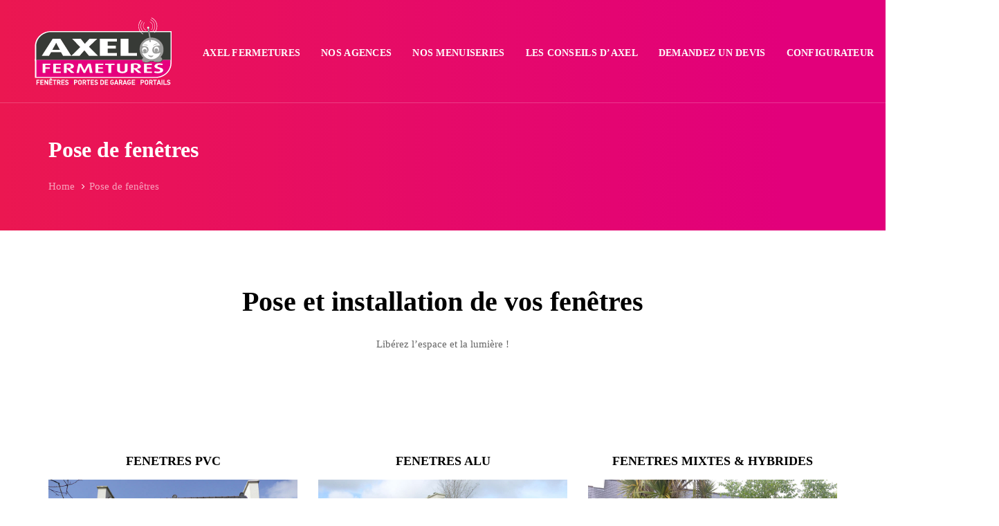

--- FILE ---
content_type: text/html; charset=UTF-8
request_url: https://www.axelfermetures.com/pose-de-fenetres/
body_size: 12928
content:
<!DOCTYPE html>
<html lang="fr-FR">
<head >

	<meta charset="UTF-8">
	<meta name="viewport" content="width=device-width, initial-scale=1.0" />
	<meta http-equiv="X-UA-Compatible" content="IE=edge">
	<link rel="profile" href="http://gmpg.org/xfn/11">
	<meta name="mobile-web-app-capable" content="yes">
<meta name="apple-mobile-web-app-capable" content="yes">
<meta name="apple-mobile-web-app-title" content="Axel Fermetures - Fenêtres, Portes, Portails, Portes de garage">
<meta name='robots' content='index, follow, max-image-preview:large, max-snippet:-1, max-video-preview:-1' />

	<!-- This site is optimized with the Yoast SEO plugin v26.7 - https://yoast.com/wordpress/plugins/seo/ -->
	<title>Axel Fermetures - Pose de fenêtres en PVC, ALU, hybrides ou mixtes</title>
	<meta name="description" content="Pose et installation de vos fenêtres en PVC, ALU, hybrides ou mixtess sur Brest et aux alentours. Spécialiste de vos menuiseries pour la rénovation ou la construction de votre maison." />
	<link rel="canonical" href="https://www.axelfermetures.com/pose-de-fenetres/" />
	<meta property="og:locale" content="fr_FR" />
	<meta property="og:type" content="article" />
	<meta property="og:title" content="Axel Fermetures - Pose de fenêtres en PVC, ALU, hybrides ou mixtes" />
	<meta property="og:description" content="Pose et installation de vos fenêtres en PVC, ALU, hybrides ou mixtess sur Brest et aux alentours. Spécialiste de vos menuiseries pour la rénovation ou la construction de votre maison." />
	<meta property="og:url" content="https://www.axelfermetures.com/pose-de-fenetres/" />
	<meta property="og:site_name" content="Axel Fermetures" />
	<meta property="article:modified_time" content="2021-06-29T09:19:57+00:00" />
	<meta name="twitter:card" content="summary_large_image" />
	<meta name="twitter:label1" content="Durée de lecture estimée" />
	<meta name="twitter:data1" content="2 minutes" />
	<!-- / Yoast SEO plugin. -->


<link rel="alternate" type="application/rss+xml" title="Axel Fermetures &raquo; Flux" href="https://www.axelfermetures.com/feed/" />
<link rel="alternate" type="application/rss+xml" title="Axel Fermetures &raquo; Flux des commentaires" href="https://www.axelfermetures.com/comments/feed/" />
<link rel="alternate" title="oEmbed (JSON)" type="application/json+oembed" href="https://www.axelfermetures.com/wp-json/oembed/1.0/embed?url=https%3A%2F%2Fwww.axelfermetures.com%2Fpose-de-fenetres%2F" />
<link rel="alternate" title="oEmbed (XML)" type="text/xml+oembed" href="https://www.axelfermetures.com/wp-json/oembed/1.0/embed?url=https%3A%2F%2Fwww.axelfermetures.com%2Fpose-de-fenetres%2F&#038;format=xml" />
<style id='wp-img-auto-sizes-contain-inline-css' type='text/css'>
img:is([sizes=auto i],[sizes^="auto," i]){contain-intrinsic-size:3000px 1500px}
/*# sourceURL=wp-img-auto-sizes-contain-inline-css */
</style>
<style id='wp-emoji-styles-inline-css' type='text/css'>

	img.wp-smiley, img.emoji {
		display: inline !important;
		border: none !important;
		box-shadow: none !important;
		height: 1em !important;
		width: 1em !important;
		margin: 0 0.07em !important;
		vertical-align: -0.1em !important;
		background: none !important;
		padding: 0 !important;
	}
/*# sourceURL=wp-emoji-styles-inline-css */
</style>
<style id='wp-block-library-inline-css' type='text/css'>
:root{--wp-block-synced-color:#7a00df;--wp-block-synced-color--rgb:122,0,223;--wp-bound-block-color:var(--wp-block-synced-color);--wp-editor-canvas-background:#ddd;--wp-admin-theme-color:#007cba;--wp-admin-theme-color--rgb:0,124,186;--wp-admin-theme-color-darker-10:#006ba1;--wp-admin-theme-color-darker-10--rgb:0,107,160.5;--wp-admin-theme-color-darker-20:#005a87;--wp-admin-theme-color-darker-20--rgb:0,90,135;--wp-admin-border-width-focus:2px}@media (min-resolution:192dpi){:root{--wp-admin-border-width-focus:1.5px}}.wp-element-button{cursor:pointer}:root .has-very-light-gray-background-color{background-color:#eee}:root .has-very-dark-gray-background-color{background-color:#313131}:root .has-very-light-gray-color{color:#eee}:root .has-very-dark-gray-color{color:#313131}:root .has-vivid-green-cyan-to-vivid-cyan-blue-gradient-background{background:linear-gradient(135deg,#00d084,#0693e3)}:root .has-purple-crush-gradient-background{background:linear-gradient(135deg,#34e2e4,#4721fb 50%,#ab1dfe)}:root .has-hazy-dawn-gradient-background{background:linear-gradient(135deg,#faaca8,#dad0ec)}:root .has-subdued-olive-gradient-background{background:linear-gradient(135deg,#fafae1,#67a671)}:root .has-atomic-cream-gradient-background{background:linear-gradient(135deg,#fdd79a,#004a59)}:root .has-nightshade-gradient-background{background:linear-gradient(135deg,#330968,#31cdcf)}:root .has-midnight-gradient-background{background:linear-gradient(135deg,#020381,#2874fc)}:root{--wp--preset--font-size--normal:16px;--wp--preset--font-size--huge:42px}.has-regular-font-size{font-size:1em}.has-larger-font-size{font-size:2.625em}.has-normal-font-size{font-size:var(--wp--preset--font-size--normal)}.has-huge-font-size{font-size:var(--wp--preset--font-size--huge)}.has-text-align-center{text-align:center}.has-text-align-left{text-align:left}.has-text-align-right{text-align:right}.has-fit-text{white-space:nowrap!important}#end-resizable-editor-section{display:none}.aligncenter{clear:both}.items-justified-left{justify-content:flex-start}.items-justified-center{justify-content:center}.items-justified-right{justify-content:flex-end}.items-justified-space-between{justify-content:space-between}.screen-reader-text{border:0;clip-path:inset(50%);height:1px;margin:-1px;overflow:hidden;padding:0;position:absolute;width:1px;word-wrap:normal!important}.screen-reader-text:focus{background-color:#ddd;clip-path:none;color:#444;display:block;font-size:1em;height:auto;left:5px;line-height:normal;padding:15px 23px 14px;text-decoration:none;top:5px;width:auto;z-index:100000}html :where(.has-border-color){border-style:solid}html :where([style*=border-top-color]){border-top-style:solid}html :where([style*=border-right-color]){border-right-style:solid}html :where([style*=border-bottom-color]){border-bottom-style:solid}html :where([style*=border-left-color]){border-left-style:solid}html :where([style*=border-width]){border-style:solid}html :where([style*=border-top-width]){border-top-style:solid}html :where([style*=border-right-width]){border-right-style:solid}html :where([style*=border-bottom-width]){border-bottom-style:solid}html :where([style*=border-left-width]){border-left-style:solid}html :where(img[class*=wp-image-]){height:auto;max-width:100%}:where(figure){margin:0 0 1em}html :where(.is-position-sticky){--wp-admin--admin-bar--position-offset:var(--wp-admin--admin-bar--height,0px)}@media screen and (max-width:600px){html :where(.is-position-sticky){--wp-admin--admin-bar--position-offset:0px}}

/*# sourceURL=wp-block-library-inline-css */
</style><style id='global-styles-inline-css' type='text/css'>
:root{--wp--preset--aspect-ratio--square: 1;--wp--preset--aspect-ratio--4-3: 4/3;--wp--preset--aspect-ratio--3-4: 3/4;--wp--preset--aspect-ratio--3-2: 3/2;--wp--preset--aspect-ratio--2-3: 2/3;--wp--preset--aspect-ratio--16-9: 16/9;--wp--preset--aspect-ratio--9-16: 9/16;--wp--preset--color--black: #000000;--wp--preset--color--cyan-bluish-gray: #abb8c3;--wp--preset--color--white: #ffffff;--wp--preset--color--pale-pink: #f78da7;--wp--preset--color--vivid-red: #cf2e2e;--wp--preset--color--luminous-vivid-orange: #ff6900;--wp--preset--color--luminous-vivid-amber: #fcb900;--wp--preset--color--light-green-cyan: #7bdcb5;--wp--preset--color--vivid-green-cyan: #00d084;--wp--preset--color--pale-cyan-blue: #8ed1fc;--wp--preset--color--vivid-cyan-blue: #0693e3;--wp--preset--color--vivid-purple: #9b51e0;--wp--preset--gradient--vivid-cyan-blue-to-vivid-purple: linear-gradient(135deg,rgb(6,147,227) 0%,rgb(155,81,224) 100%);--wp--preset--gradient--light-green-cyan-to-vivid-green-cyan: linear-gradient(135deg,rgb(122,220,180) 0%,rgb(0,208,130) 100%);--wp--preset--gradient--luminous-vivid-amber-to-luminous-vivid-orange: linear-gradient(135deg,rgb(252,185,0) 0%,rgb(255,105,0) 100%);--wp--preset--gradient--luminous-vivid-orange-to-vivid-red: linear-gradient(135deg,rgb(255,105,0) 0%,rgb(207,46,46) 100%);--wp--preset--gradient--very-light-gray-to-cyan-bluish-gray: linear-gradient(135deg,rgb(238,238,238) 0%,rgb(169,184,195) 100%);--wp--preset--gradient--cool-to-warm-spectrum: linear-gradient(135deg,rgb(74,234,220) 0%,rgb(151,120,209) 20%,rgb(207,42,186) 40%,rgb(238,44,130) 60%,rgb(251,105,98) 80%,rgb(254,248,76) 100%);--wp--preset--gradient--blush-light-purple: linear-gradient(135deg,rgb(255,206,236) 0%,rgb(152,150,240) 100%);--wp--preset--gradient--blush-bordeaux: linear-gradient(135deg,rgb(254,205,165) 0%,rgb(254,45,45) 50%,rgb(107,0,62) 100%);--wp--preset--gradient--luminous-dusk: linear-gradient(135deg,rgb(255,203,112) 0%,rgb(199,81,192) 50%,rgb(65,88,208) 100%);--wp--preset--gradient--pale-ocean: linear-gradient(135deg,rgb(255,245,203) 0%,rgb(182,227,212) 50%,rgb(51,167,181) 100%);--wp--preset--gradient--electric-grass: linear-gradient(135deg,rgb(202,248,128) 0%,rgb(113,206,126) 100%);--wp--preset--gradient--midnight: linear-gradient(135deg,rgb(2,3,129) 0%,rgb(40,116,252) 100%);--wp--preset--font-size--small: 13px;--wp--preset--font-size--medium: 20px;--wp--preset--font-size--large: 36px;--wp--preset--font-size--x-large: 42px;--wp--preset--spacing--20: 0.44rem;--wp--preset--spacing--30: 0.67rem;--wp--preset--spacing--40: 1rem;--wp--preset--spacing--50: 1.5rem;--wp--preset--spacing--60: 2.25rem;--wp--preset--spacing--70: 3.38rem;--wp--preset--spacing--80: 5.06rem;--wp--preset--shadow--natural: 6px 6px 9px rgba(0, 0, 0, 0.2);--wp--preset--shadow--deep: 12px 12px 50px rgba(0, 0, 0, 0.4);--wp--preset--shadow--sharp: 6px 6px 0px rgba(0, 0, 0, 0.2);--wp--preset--shadow--outlined: 6px 6px 0px -3px rgb(255, 255, 255), 6px 6px rgb(0, 0, 0);--wp--preset--shadow--crisp: 6px 6px 0px rgb(0, 0, 0);}:where(.is-layout-flex){gap: 0.5em;}:where(.is-layout-grid){gap: 0.5em;}body .is-layout-flex{display: flex;}.is-layout-flex{flex-wrap: wrap;align-items: center;}.is-layout-flex > :is(*, div){margin: 0;}body .is-layout-grid{display: grid;}.is-layout-grid > :is(*, div){margin: 0;}:where(.wp-block-columns.is-layout-flex){gap: 2em;}:where(.wp-block-columns.is-layout-grid){gap: 2em;}:where(.wp-block-post-template.is-layout-flex){gap: 1.25em;}:where(.wp-block-post-template.is-layout-grid){gap: 1.25em;}.has-black-color{color: var(--wp--preset--color--black) !important;}.has-cyan-bluish-gray-color{color: var(--wp--preset--color--cyan-bluish-gray) !important;}.has-white-color{color: var(--wp--preset--color--white) !important;}.has-pale-pink-color{color: var(--wp--preset--color--pale-pink) !important;}.has-vivid-red-color{color: var(--wp--preset--color--vivid-red) !important;}.has-luminous-vivid-orange-color{color: var(--wp--preset--color--luminous-vivid-orange) !important;}.has-luminous-vivid-amber-color{color: var(--wp--preset--color--luminous-vivid-amber) !important;}.has-light-green-cyan-color{color: var(--wp--preset--color--light-green-cyan) !important;}.has-vivid-green-cyan-color{color: var(--wp--preset--color--vivid-green-cyan) !important;}.has-pale-cyan-blue-color{color: var(--wp--preset--color--pale-cyan-blue) !important;}.has-vivid-cyan-blue-color{color: var(--wp--preset--color--vivid-cyan-blue) !important;}.has-vivid-purple-color{color: var(--wp--preset--color--vivid-purple) !important;}.has-black-background-color{background-color: var(--wp--preset--color--black) !important;}.has-cyan-bluish-gray-background-color{background-color: var(--wp--preset--color--cyan-bluish-gray) !important;}.has-white-background-color{background-color: var(--wp--preset--color--white) !important;}.has-pale-pink-background-color{background-color: var(--wp--preset--color--pale-pink) !important;}.has-vivid-red-background-color{background-color: var(--wp--preset--color--vivid-red) !important;}.has-luminous-vivid-orange-background-color{background-color: var(--wp--preset--color--luminous-vivid-orange) !important;}.has-luminous-vivid-amber-background-color{background-color: var(--wp--preset--color--luminous-vivid-amber) !important;}.has-light-green-cyan-background-color{background-color: var(--wp--preset--color--light-green-cyan) !important;}.has-vivid-green-cyan-background-color{background-color: var(--wp--preset--color--vivid-green-cyan) !important;}.has-pale-cyan-blue-background-color{background-color: var(--wp--preset--color--pale-cyan-blue) !important;}.has-vivid-cyan-blue-background-color{background-color: var(--wp--preset--color--vivid-cyan-blue) !important;}.has-vivid-purple-background-color{background-color: var(--wp--preset--color--vivid-purple) !important;}.has-black-border-color{border-color: var(--wp--preset--color--black) !important;}.has-cyan-bluish-gray-border-color{border-color: var(--wp--preset--color--cyan-bluish-gray) !important;}.has-white-border-color{border-color: var(--wp--preset--color--white) !important;}.has-pale-pink-border-color{border-color: var(--wp--preset--color--pale-pink) !important;}.has-vivid-red-border-color{border-color: var(--wp--preset--color--vivid-red) !important;}.has-luminous-vivid-orange-border-color{border-color: var(--wp--preset--color--luminous-vivid-orange) !important;}.has-luminous-vivid-amber-border-color{border-color: var(--wp--preset--color--luminous-vivid-amber) !important;}.has-light-green-cyan-border-color{border-color: var(--wp--preset--color--light-green-cyan) !important;}.has-vivid-green-cyan-border-color{border-color: var(--wp--preset--color--vivid-green-cyan) !important;}.has-pale-cyan-blue-border-color{border-color: var(--wp--preset--color--pale-cyan-blue) !important;}.has-vivid-cyan-blue-border-color{border-color: var(--wp--preset--color--vivid-cyan-blue) !important;}.has-vivid-purple-border-color{border-color: var(--wp--preset--color--vivid-purple) !important;}.has-vivid-cyan-blue-to-vivid-purple-gradient-background{background: var(--wp--preset--gradient--vivid-cyan-blue-to-vivid-purple) !important;}.has-light-green-cyan-to-vivid-green-cyan-gradient-background{background: var(--wp--preset--gradient--light-green-cyan-to-vivid-green-cyan) !important;}.has-luminous-vivid-amber-to-luminous-vivid-orange-gradient-background{background: var(--wp--preset--gradient--luminous-vivid-amber-to-luminous-vivid-orange) !important;}.has-luminous-vivid-orange-to-vivid-red-gradient-background{background: var(--wp--preset--gradient--luminous-vivid-orange-to-vivid-red) !important;}.has-very-light-gray-to-cyan-bluish-gray-gradient-background{background: var(--wp--preset--gradient--very-light-gray-to-cyan-bluish-gray) !important;}.has-cool-to-warm-spectrum-gradient-background{background: var(--wp--preset--gradient--cool-to-warm-spectrum) !important;}.has-blush-light-purple-gradient-background{background: var(--wp--preset--gradient--blush-light-purple) !important;}.has-blush-bordeaux-gradient-background{background: var(--wp--preset--gradient--blush-bordeaux) !important;}.has-luminous-dusk-gradient-background{background: var(--wp--preset--gradient--luminous-dusk) !important;}.has-pale-ocean-gradient-background{background: var(--wp--preset--gradient--pale-ocean) !important;}.has-electric-grass-gradient-background{background: var(--wp--preset--gradient--electric-grass) !important;}.has-midnight-gradient-background{background: var(--wp--preset--gradient--midnight) !important;}.has-small-font-size{font-size: var(--wp--preset--font-size--small) !important;}.has-medium-font-size{font-size: var(--wp--preset--font-size--medium) !important;}.has-large-font-size{font-size: var(--wp--preset--font-size--large) !important;}.has-x-large-font-size{font-size: var(--wp--preset--font-size--x-large) !important;}
/*# sourceURL=global-styles-inline-css */
</style>

<style id='classic-theme-styles-inline-css' type='text/css'>
/*! This file is auto-generated */
.wp-block-button__link{color:#fff;background-color:#32373c;border-radius:9999px;box-shadow:none;text-decoration:none;padding:calc(.667em + 2px) calc(1.333em + 2px);font-size:1.125em}.wp-block-file__button{background:#32373c;color:#fff;text-decoration:none}
/*# sourceURL=/wp-includes/css/classic-themes.min.css */
</style>
<link rel='stylesheet' id='contact-form-7-css' href='https://www.axelfermetures.com/wp-content/plugins/contact-form-7/includes/css/styles.css?ver=6.1.4' type='text/css' media='all' />
<link rel='stylesheet' id='liquid-icons-css' href='https://www.axelfermetures.com/wp-content/themes/komelya/assets/vendors/liquid-icon/liquid-icon.min.css' type='text/css' media='all' />
<link rel='stylesheet' id='font-awesome-css' href='https://www.axelfermetures.com/wp-content/themes/komelya/assets/vendors/font-awesome/css/font-awesome.min.css' type='text/css' media='all' />
<link rel='stylesheet' id='bootstrap-css' href='https://www.axelfermetures.com/wp-content/themes/komelya/assets/vendors/bootstrap/css/bootstrap.min.css' type='text/css' media='all' />
<link rel='stylesheet' id='jquery-ui-css' href='https://www.axelfermetures.com/wp-content/themes/komelya/assets/vendors/jquery-ui/jquery-ui.css' type='text/css' media='all' />
<link rel='stylesheet' id='fresco-css' href='https://www.axelfermetures.com/wp-content/themes/komelya/assets/vendors/fresco/css/fresco.css' type='text/css' media='all' />
<link rel='stylesheet' id='lity-css' href='https://www.axelfermetures.com/wp-content/themes/komelya/assets/vendors/lity/lity.min.css' type='text/css' media='all' />
<link rel='stylesheet' id='liquid-base-css' href='https://www.axelfermetures.com/wp-content/themes/komelya/style.css' type='text/css' media='all' />
<link rel='stylesheet' id='liquid-theme-css' href='https://www.axelfermetures.com/wp-content/themes/komelya/assets/css/theme.css' type='text/css' media='all' />
<link rel='stylesheet' id='js_composer_front-css' href='https://www.axelfermetures.com/wp-content/plugins/js_composer/assets/css/js_composer.min.css?ver=8.4.1' type='text/css' media='all' />
<link rel='stylesheet' id='ave-core-css' href='https://www.axelfermetures.com/wp-content/plugins/ave-core/assets/css/ave-core.min.css?ver=213acb' type='text/css' media='all' />
<link rel='stylesheet' id='liquid-dynamic-css-css' href='//www.axelfermetures.com/wp-content/uploads/liquid-styles/liquid-css-4971.css?timestamp=1748010027&#038;ver=213acb' type='text/css' media='all' />
<link rel='stylesheet' id='liquid-generated-responsive-css' href='//www.axelfermetures.com/wp-content/uploads/liquid-styles/liquid-responsive-100.css?timestamp=1746551518&#038;ver=213acb' type='text/css' media='all' />
<script type="text/javascript" src="https://www.axelfermetures.com/wp-includes/js/jquery/jquery.min.js?ver=3.7.1" id="jquery-core-js"></script>
<script type="text/javascript" src="https://www.axelfermetures.com/wp-includes/js/jquery/jquery-migrate.min.js?ver=3.4.1" id="jquery-migrate-js"></script>
<script type="text/javascript" src="https://www.axelfermetures.com/wp-content/themes/komelya/assets/vendors/modernizr.min.js" id="modernizr-js"></script>
<script type="text/javascript" src="https://www.axelfermetures.com/wp-content/themes/komelya/assets/vendors/inline.js?ver=1.0" id="color-variable-js"></script>
<script type="text/javascript" id="color-variable-js-after">
/* <![CDATA[ */
function testCSSVariables(){var e="rgb(255, 198, 0)",o=document.createElement("span");o.style.setProperty("--color",e),o.style.setProperty("background","var(--color)"),document.body.appendChild(o);var r=getComputedStyle(o).backgroundColor===e;return document.body.removeChild(o),r};
//# sourceURL=color-variable-js-after
/* ]]> */
</script>
<link rel="https://api.w.org/" href="https://www.axelfermetures.com/wp-json/" /><link rel="alternate" title="JSON" type="application/json" href="https://www.axelfermetures.com/wp-json/wp/v2/pages/4971" /><link rel="EditURI" type="application/rsd+xml" title="RSD" href="https://www.axelfermetures.com/xmlrpc.php?rsd" />

<link rel='shortlink' href='https://www.axelfermetures.com/?p=4971' />
<meta name="generator" content="Redux 4.5.10" />	<link rel="shortcut icon" href="https://www.axelfermetures.com/wp-content/uploads/2021/09/Axel-sans-fond-min.png" />
	<script type="text/javascript">
				window.liquidParams = {mobileNavBreakpoint:1199
				}	
			  </script><meta name="generator" content="Powered by WPBakery Page Builder - drag and drop page builder for WordPress."/>
<!-- Google tag (gtag.js) -->
<script async src="https://www.googletagmanager.com/gtag/js?id=UA-141533391-1"></script>
<script>
  window.dataLayer = window.dataLayer || [];
  function gtag(){dataLayer.push(arguments);}
  gtag('js', new Date());

  gtag('config', 'UA-141533391-1');
</script><style type="text/css" data-type="vc_shortcodes-custom-css">.vc_custom_1542966980235{padding-top: 75px !important;padding-bottom: 75px !important;}</style><noscript><style> .wpb_animate_when_almost_visible { opacity: 1; }</style></noscript><style type="text/css" data-type="vc_shortcodes-custom-css">.vc_custom_1527936804713{border-bottom-width: 1px !important;padding-right: 35px !important;padding-left: 35px !important;border-bottom-color: rgba(255,255,255,0.2) !important;border-bottom-style: solid !important;}.vc_custom_1586181734273{margin-top: 5px !important;}.vc_custom_1586181277508{border-left-width: 1px !important;border-left-color: rgba(255,255,255,0.2) !important;border-left-style: solid !important;}</style><style type="text/css" data-type="vc_shortcodes-custom-css">.vc_custom_1586178779135{background-color: #3d363a !important;}.vc_custom_1586177850418{margin-bottom: 22px !important;}.vc_custom_1634543316973{margin-bottom: 22px !important;}.vc_custom_1586177827444{margin-bottom: 0px !important;}</style>
<link rel='stylesheet' id='vc_font_awesome_5_shims-css' href='https://www.axelfermetures.com/wp-content/plugins/js_composer/assets/lib/bower/font-awesome/css/v4-shims.min.css?ver=8.4.1' type='text/css' media='all' />
<link rel='stylesheet' id='vc_font_awesome_5-css' href='https://www.axelfermetures.com/wp-content/plugins/js_composer/assets/lib/bower/font-awesome/css/all.min.css?ver=8.4.1' type='text/css' media='all' />
</head>

<body class="wp-singular page-template-default page page-id-4971 wp-embed-responsive wp-theme-komelya site-wide-layout lazyload-enabled wpb-js-composer js-comp-ver-8.4.1 vc_responsive" dir="ltr" itemscope="itemscope" itemtype="http://schema.org/WebPage" data-mobile-nav-style="classic" data-mobile-nav-scheme="gray" data-mobile-nav-trigger-alignment="right" data-mobile-header-scheme="gray" data-mobile-secondary-bar="false" data-mobile-logo-alignment="default">

	<script type="text/javascript">
				(function() {
					if(!testCSSVariables()){var script=document.createElement("script"),body=document.querySelector("body");script.onreadystatechange = function () { if (this.readyState == 'complete' || this.readyState == 'loaded') { cssVars(); } };script.onload = function() { cssVars(); };script.src="assets/vendors/css-vars-ponyfill.min.js",body.insertBefore(script,body.lastChild);};
				}());
			</script><div><span class="screen-reader-text">Skip links</span><ul class="liquid-skip-link screen-reader-text"><li><a href="#primary" class="screen-reader-shortcut"> Skip to primary navigation</a></li><li><a href="#content" class="screen-reader-shortcut"> Skip to content</a></li></ul></div>

	<div id="wrap">

		<div class="titlebar scheme-light" >
	
		<header class="header site-header main-header main-header-overlay" id="header" itemscope="itemscope" itemtype="http://schema.org/WPHeader">
<div  class="secondarybar-wrap  " >	<div class="container secondarybar-container">		<div class="secondarybar">			<div class="row secondarybar-row align-items-center"><div  class="col vc_col-sm-9   text-center"></div><div  class="col vc_col-sm-3   text-center"></div>			</div><!-- /.row secondarybar-row -->		</div><!-- /.secondarybar -->	</div><!-- /.container --></div><!-- /.secondarybar-wrap --><div  class="mainbar-wrap  vc_custom_1527936804713 " ><span class="megamenu-hover-bg"></span>	<div class="container-fluid mainbar-container">		<div class="mainbar">			<div class="row mainbar-row align-items-lg-stretch"><div  class="col-auto vc_col-sm-3  "><style>.navbar-brand{padding-top:25px;padding-bottom:25px;}</style>
<div id="ld_header_image_69709c1bf4085" class="navbar-header ld_header_image_69709c1bf4085">

	<a class="navbar-brand" href="https://www.axelfermetures.com/" rel="home"><span class="navbar-brand-inner">   <img class="logo-sticky" src="https://www.axelfermetures.com/wp-content/uploads/2025/05/Logo-AxelF.png" alt="Axel Fermetures"  /> <img class="mobile-logo-default" src="https://www.axelfermetures.com/wp-content/uploads/2025/05/Logo-AxelF.png" alt="Axel Fermetures"  /><img class="logo-default" src="https://www.axelfermetures.com/wp-content/uploads/2025/02/Logo-Site-internet.png" alt="Axel Fermetures"  /></span></a>	<button type="button" class="navbar-toggle collapsed nav-trigger style-mobile" data-toggle="collapse" data-target="#main-header-collapse" aria-expanded="false" data-changeclassnames='{ "html": "mobile-nav-activated overflow-hidden" }'>
				<span class="sr-only">Toggle navigation</span>
				<span class="bars">
					<span class="bar"></span>
					<span class="bar"></span>
					<span class="bar"></span>
				</span>
			</button>	
</div><!-- /.navbar-header --></div><div  class="col vc_col-sm-6 vc_custom_1586181734273  text-center"><div class="collapse navbar-collapse ld_header_collapsed_69709c1c0041f" id="main-header-collapse">
	<style>.ld_header_menu_69709c1c00880.main-nav > li > a{font-size:14px;font-weight:600;letter-spacing:0.02em;color:rgb(255, 255, 255);}.ld_header_menu_69709c1c00880.main-nav > li > a:hover{color:rgb(226, 0, 122);}</style><ul id="primary-nav" class="main-nav ld_header_menu_69709c1c00880 nav align-items-lg-stretch justify-content-lg-start" data-submenu-options='{"toggleType":"fade","handler":"mouse-in-out"}' ><li id="menu-item-4238" class="menu-item menu-item-type-custom menu-item-object-custom menu-item-home menu-item-has-children menu-item-4238"><a href="http://www.axelfermetures.com"><span class="link-icon"></span><span class="link-txt"><span class="link-ext"></span><span class="txt">AXEL FERMETURES<span class="submenu-expander"> <i class="fa fa-angle-down"></i> </span></span></span></a>
<ul class="nav-item-children">
	<li id="menu-item-4213" class="menu-item menu-item-type-post_type menu-item-object-page menu-item-4213"><a href="https://www.axelfermetures.com/qui-sommes-nous/"><span class="link-icon"></span><span class="link-txt"><span class="link-ext"></span><span class="txt">Qui sommes-nous ?<span class="submenu-expander"> <i class="fa fa-angle-down"></i> </span></span></span></a></li>
	<li id="menu-item-4505" class="menu-item menu-item-type-post_type menu-item-object-page menu-item-4505"><a href="https://www.axelfermetures.com/nos-valeurs/"><span class="link-icon"></span><span class="link-txt"><span class="link-ext"></span><span class="txt">Nos valeurs<span class="submenu-expander"> <i class="fa fa-angle-down"></i> </span></span></span></a></li>
	<li id="menu-item-4904" class="menu-item menu-item-type-post_type menu-item-object-page menu-item-4904"><a href="https://www.axelfermetures.com/recrutement/"><span class="link-icon"></span><span class="link-txt"><span class="link-ext"></span><span class="txt">Recrutement<span class="submenu-expander"> <i class="fa fa-angle-down"></i> </span></span></span></a></li>
</ul>
</li>
<li id="menu-item-4247" class="menu-item menu-item-type-post_type menu-item-object-page menu-item-4247"><a href="https://www.axelfermetures.com/nos-agences/"><span class="link-icon"></span><span class="link-txt"><span class="link-ext"></span><span class="txt">NOS AGENCES<span class="submenu-expander"> <i class="fa fa-angle-down"></i> </span></span></span></a></li>
<li id="menu-item-5025" class="menu-item menu-item-type-custom menu-item-object-custom current-menu-ancestor current-menu-parent menu-item-has-children menu-item-5025"><a href="#"><span class="link-icon"></span><span class="link-txt"><span class="link-ext"></span><span class="txt">NOS MENUISERIES<span class="submenu-expander"> <i class="fa fa-angle-down"></i> </span></span></span></a>
<ul class="nav-item-children">
	<li id="menu-item-4646" class="menu-item menu-item-type-post_type menu-item-object-page menu-item-4646"><a href="https://www.axelfermetures.com/deroulement-de-votre-projet/"><span class="link-icon"></span><span class="link-txt"><span class="link-ext"></span><span class="txt">Déroulement de votre projet<span class="submenu-expander"> <i class="fa fa-angle-down"></i> </span></span></span></a></li>
	<li id="menu-item-4985" class="menu-item menu-item-type-post_type menu-item-object-page current-menu-item page_item page-item-4971 current_page_item menu-item-has-children menu-item-4985"><a href="https://www.axelfermetures.com/pose-de-fenetres/" aria-current="page"><span class="link-icon"></span><span class="link-txt"><span class="link-ext"></span><span class="txt">Fenêtres<span class="submenu-expander"> <i class="fa fa-angle-down"></i> </span></span></span></a>
	<ul class="nav-item-children">
		<li id="menu-item-4683" class="menu-item menu-item-type-post_type menu-item-object-page menu-item-4683"><a href="https://www.axelfermetures.com/fenetres-pvc/"><span class="link-icon"></span><span class="link-txt"><span class="link-ext"></span><span class="txt">Fenêtres PVC<span class="submenu-expander"> <i class="fa fa-angle-down"></i> </span></span></span></a></li>
		<li id="menu-item-4689" class="menu-item menu-item-type-post_type menu-item-object-page menu-item-4689"><a href="https://www.axelfermetures.com/fenetres-alu/"><span class="link-icon"></span><span class="link-txt"><span class="link-ext"></span><span class="txt">Fenêtres ALU<span class="submenu-expander"> <i class="fa fa-angle-down"></i> </span></span></span></a></li>
		<li id="menu-item-4693" class="menu-item menu-item-type-post_type menu-item-object-page menu-item-4693"><a href="https://www.axelfermetures.com/fenetres-mixtes-hybrides-pvc-alu/"><span class="link-icon"></span><span class="link-txt"><span class="link-ext"></span><span class="txt">Fenêtres Mixtes &#038; hybrides<span class="submenu-expander"> <i class="fa fa-angle-down"></i> </span></span></span></a></li>
	</ul>
</li>
	<li id="menu-item-4647" class="menu-item menu-item-type-post_type menu-item-object-page menu-item-4647"><a href="https://www.axelfermetures.com/portes-dentree/"><span class="link-icon"></span><span class="link-txt"><span class="link-ext"></span><span class="txt">Portes d’entrée<span class="submenu-expander"> <i class="fa fa-angle-down"></i> </span></span></span></a></li>
	<li id="menu-item-4747" class="menu-item menu-item-type-post_type menu-item-object-page menu-item-4747"><a href="https://www.axelfermetures.com/portes-de-garage/"><span class="link-icon"></span><span class="link-txt"><span class="link-ext"></span><span class="txt">Portes de garage<span class="submenu-expander"> <i class="fa fa-angle-down"></i> </span></span></span></a></li>
	<li id="menu-item-4905" class="menu-item menu-item-type-post_type menu-item-object-page menu-item-4905"><a href="https://www.axelfermetures.com/portails/"><span class="link-icon"></span><span class="link-txt"><span class="link-ext"></span><span class="txt">Portails<span class="submenu-expander"> <i class="fa fa-angle-down"></i> </span></span></span></a></li>
	<li id="menu-item-4773" class="menu-item menu-item-type-post_type menu-item-object-page menu-item-4773"><a href="https://www.axelfermetures.com/volets-roulants-et-battants/"><span class="link-icon"></span><span class="link-txt"><span class="link-ext"></span><span class="txt">Volets roulants et battants<span class="submenu-expander"> <i class="fa fa-angle-down"></i> </span></span></span></a></li>
</ul>
</li>
<li id="menu-item-4211" class="menu-item menu-item-type-post_type menu-item-object-page menu-item-4211"><a href="https://www.axelfermetures.com/les-conseils-daxel/"><span class="link-icon"></span><span class="link-txt"><span class="link-ext"></span><span class="txt">LES CONSEILS D’AXEL<span class="submenu-expander"> <i class="fa fa-angle-down"></i> </span></span></span></a></li>
<li id="menu-item-5961" class="menu-item menu-item-type-custom menu-item-object-custom menu-item-5961"><a href="https://form.jotform.com/252672270951055"><span class="link-icon"></span><span class="link-txt"><span class="link-ext"></span><span class="txt">DEMANDEZ UN DEVIS<span class="submenu-expander"> <i class="fa fa-angle-down"></i> </span></span></span></a></li>
<li id="menu-item-5824" class="menu-item menu-item-type-custom menu-item-object-custom menu-item-5824"><a href="https://experience-lead.batitrade.com/axelfermetures"><span class="link-icon"></span><span class="link-txt"><span class="link-ext"></span><span class="txt">CONFIGURATEUR<span class="submenu-expander"> <i class="fa fa-angle-down"></i> </span></span></span></a></li>
</ul>
	
</div><!-- /.navbar-collapse --></div><div  class="col-auto vc_col-sm-3 vc_custom_1586181277508  text-right text-lg-right"><div class="header-module">
	<p><span style="color: #ffffff;">Appelez-nous au</span><br />
<span style="color: #ffffff; font-size: 19px;"><strong>02 98 83 63 03</strong></span></p>
</div></div>			</div><!-- /.row mainbar-row -->		</div><!-- /.mainbar -->	</div><!-- /.container --></div><!-- /.mainbar-wrap --><div  class="secondarybar-wrap  " >	<div class="container secondarybar-container">		<div class="secondarybar">			<div class="row secondarybar-row align-items-center"><div  class="col vc_col-sm-4  "></div><div  class="col vc_col-sm-4  "></div><div  class="col vc_col-sm-4  "></div>			</div><!-- /.row secondarybar-row -->		</div><!-- /.secondarybar -->	</div><!-- /.container --></div><!-- /.secondarybar-wrap --></header>		<div class="titlebar-inner">
		<div class="container titlebar-container">
			<div class="row titlebar-container">
				<div class="titlebar-col col-md-12">

					<h1 data-fittext="true" data-fittext-options='{ "maxFontSize": "currentFontSize", "minFontSize": 32 }'>Pose de fenêtres</h1>
										<nav role="navigation" aria-label="Breadcrumbs" class="breadcrumbs"><ol class="breadcrumb reset-ul inline-nav comma-sep-li"><li class="breadcrumb-item"><a href="https://www.axelfermetures.com" rel="home"><span>Home</span></a></li><li class="breadcrumb-item active"><span>Pose de fenêtres</span></li></ol></nav>					
				</div><!-- /.col-md-12 -->
			</div><!-- /.row -->
		</div><!-- /.container -->
	</div><!-- /.titlebar-inner -->
	</div><!-- /.titlebar -->
		<main class="content" id="content">
			

	<section class="vc_row wpb_row vc_row-fluid vc_custom_1542966980235 row-contains-padding-top row-contains-padding-bottom liquid-row-shadowbox-69709c1c05ffe vc_row-o-equal-height vc_row-flex"><div class="ld-container container"><div class="row ld-row"><div class="wpb_column vc_column_container vc_col-sm-8 vc_col-sm-offset-2 text-center liquid-column-69709c1c0a5f3"><div class="vc_column-inner"><div class="wpb_wrapper "  data-custom-animations="true" data-ca-options='{"triggerHandler":"inview","animationTarget":"all-childs","duration":700,"delay":100,"easing":"easeOutQuint","direction":"forward","initValues":{"translateY":50,"opacity":0},"animations":{"translateY":0,"opacity":1}}' ><div class="wpb_wrapper-inner"><style>.ld_fancy_heading_69709c1c0a6f0 .lqd-highlight-inner{height:0.275em;bottom:0px;}</style><div class="ld-fancy-heading ld_fancy_heading_69709c1c0a6f0">
	<h2 class="lqd-highlight-underline lqd-highlight-grow-left" ><span class="ld-fh-txt"> Pose et installation de vos fenêtres</span></h2></div><style>.ld_fancy_heading_69709c1c0a81e .lqd-highlight-inner{height:0.275em;bottom:0px;}</style><div class="ld-fancy-heading ld_fancy_heading_69709c1c0a81e">
	<p class="lqd-highlight-underline lqd-highlight-grow-left" ><span class="ld-fh-txt"> Libérez l&#8217;espace et la lumière !</span></p></div><div class="vc_empty_space"   style="height: 60px"><span class="vc_empty_space_inner"></span></div></div></div></div></div><div class="wpb_column vc_column_container vc_col-sm-12 liquid-column-69709c1c0ac26"><div class="vc_column-inner"><div class="wpb_wrapper "   ><div class="wpb_wrapper-inner"></div></div></div></div></div></div></section><section class="vc_row wpb_row vc_row-fluid liquid-row-shadowbox-69709c1c0ae0f"><div class="ld-container container"><div class="row ld-row"><div class="wpb_column vc_column_container vc_col-sm-4 liquid-column-69709c1c0b073"><div class="vc_column-inner"><div class="wpb_wrapper "   ><div class="wpb_wrapper-inner"><h2 style="font-size: 18px;text-align: center" class="vc_custom_heading"  >FENETRES PVC</h2>
	<div  class="wpb_single_image wpb_content_element vc_align_center  liquid_vc_single_image-69709c1d2c799">
		
		<figure class="wpb_wrapper vc_figure">
			<a href="https://www.axelfermetures.com/fenetres-pvc/" target="_self" class="vc_single_image-wrapper   vc_box_border_grey"><img fetchpriority="high" decoding="async" width="960" height="717" src="data:image/svg+xml;charset=utf-8,&lt;svg xmlns%3D&#039;http%3A%2F%2Fwww.w3.org%2F2000%2Fsvg&#039; viewBox%3D&#039;0 0 960 717&#039;%2F&gt;" class="vc_single_image-img attachment-full ld-lazyload" alt="pose-fenetre-pvc" srcset="" sizes="(max-width: 960px) 100vw, 960px" data-src="https://www.axelfermetures.com/wp-content/uploads/2020/06/pose-fenetre-pvc.jpg" data-srcset="https://www.axelfermetures.com/wp-content/uploads/2020/06/pose-fenetre-pvc.jpg 960w, https://www.axelfermetures.com/wp-content/uploads/2020/06/pose-fenetre-pvc-300x224.jpg 300w" data-aspect="1.3389121338912" /></a>
		</figure>
	</div>
<div class="vc_btn3-container vc_btn3-center" ><a class="vc_general vc_btn3 vc_btn3-size-md vc_btn3-shape-square vc_btn3-style-modern vc_btn3-color-grey" href="http://www.axelfermetures.com/fenetres-pvc/" title="">EN SAVOIR PLUS</a></div></div></div></div></div><div class="wpb_column vc_column_container vc_col-sm-4 liquid-column-69709c1d2d0e9"><div class="vc_column-inner"><div class="wpb_wrapper "   ><div class="wpb_wrapper-inner"><h2 style="font-size: 18px;text-align: center" class="vc_custom_heading"  >FENETRES ALU</h2>
	<div  class="wpb_single_image wpb_content_element vc_align_center  liquid_vc_single_image-69709c1e721fd">
		
		<figure class="wpb_wrapper vc_figure">
			<a href="https://www.axelfermetures.com/fenetres-alu/" target="_self" class="vc_single_image-wrapper   vc_box_border_grey"><img decoding="async" width="960" height="717" src="data:image/svg+xml;charset=utf-8,&lt;svg xmlns%3D&#039;http%3A%2F%2Fwww.w3.org%2F2000%2Fsvg&#039; viewBox%3D&#039;0 0 960 717&#039;%2F&gt;" class="vc_single_image-img attachment-full ld-lazyload" alt="pose-fenetres-alu" srcset="" sizes="(max-width: 960px) 100vw, 960px" data-src="https://www.axelfermetures.com/wp-content/uploads/2020/06/pose-fenetres-alu.jpg" data-srcset="https://www.axelfermetures.com/wp-content/uploads/2020/06/pose-fenetres-alu.jpg 960w, https://www.axelfermetures.com/wp-content/uploads/2020/06/pose-fenetres-alu-300x224.jpg 300w" data-aspect="1.3389121338912" /></a>
		</figure>
	</div>
<div class="vc_btn3-container vc_btn3-center" ><a class="vc_general vc_btn3 vc_btn3-size-md vc_btn3-shape-square vc_btn3-style-modern vc_btn3-color-grey" href="http://www.axelfermetures.com/fenetres-alu/" title="">EN SAVOIR PLUS</a></div></div></div></div></div><div class="wpb_column vc_column_container vc_col-sm-4 liquid-column-69709c1e72651"><div class="vc_column-inner"><div class="wpb_wrapper "   ><div class="wpb_wrapper-inner"><h2 style="font-size: 18px;text-align: center" class="vc_custom_heading"  >FENETRES MIXTES &amp; HYBRIDES</h2>
	<div  class="wpb_single_image wpb_content_element vc_align_center  liquid_vc_single_image-69709c1f9444e">
		
		<figure class="wpb_wrapper vc_figure">
			<a href="https://www.axelfermetures.com/fenetres-mixtes-hybrides-pvc-alu/" target="_self" class="vc_single_image-wrapper   vc_box_border_grey"><img decoding="async" width="960" height="717" src="data:image/svg+xml;charset=utf-8,&lt;svg xmlns%3D&#039;http%3A%2F%2Fwww.w3.org%2F2000%2Fsvg&#039; viewBox%3D&#039;0 0 960 717&#039;%2F&gt;" class="vc_single_image-img attachment-full ld-lazyload" alt="fenetre-mixtes-hybrides-brest" srcset="" sizes="(max-width: 960px) 100vw, 960px" data-src="https://www.axelfermetures.com/wp-content/uploads/2020/06/fenetre-mixtes-hybrides-brest.jpg" data-srcset="https://www.axelfermetures.com/wp-content/uploads/2020/06/fenetre-mixtes-hybrides-brest.jpg 960w, https://www.axelfermetures.com/wp-content/uploads/2020/06/fenetre-mixtes-hybrides-brest-300x224.jpg 300w" data-aspect="1.3389121338912" /></a>
		</figure>
	</div>
<div class="vc_btn3-container vc_btn3-center" ><a class="vc_general vc_btn3 vc_btn3-size-md vc_btn3-shape-square vc_btn3-style-modern vc_btn3-color-grey" href="http://www.axelfermetures.com/fenetres-mixtes-hybrides-pvc-alu/" title="Fenêtres Mixtes &amp; hybrides PVC/ALU">EN SAVOIR PLUS</a></div></div></div></div></div></div></div></section><section class="vc_row wpb_row vc_row-fluid liquid-row-shadowbox-69709c1f9498f"><div class="ld-container container"><div class="row ld-row"><div class="wpb_column vc_column_container vc_col-sm-12 liquid-column-69709c1f94cca"><div class="vc_column-inner"><div class="wpb_wrapper "   ><div class="wpb_wrapper-inner"><div class="vc_empty_space"   style="height: 32px"><span class="vc_empty_space_inner"></span></div></div></div></div></div></div></div></section>

	
					</main><!-- #content -->
		<style>.main-footer {background-size: cover;background-repeat: no-repeat;background-position: center center;background: rgb(62, 53, 60);color: #b5b7c4;padding-top: 90px;padding-bottom: 70px}.main-footer a:not(.btn) { color: #b5b7c4 }.main-footer a:not(.btn):hover { color: #eb1751 }</style><footer class="main-footer site-footer footer" id="footer" itemscope="itemscope" itemtype="http://schema.org/WPFooter">
	<section class="vc_row wpb_row vc_row-fluid liquid-row-shadowbox-69709c1f957ae"><div class="ld-container container"><div class="row ld-row"><div class="wpb_column vc_column_container vc_col-sm-4 liquid-column-69709c1f95a74"><div class="vc_column-inner"><div class="wpb_wrapper "   ><div class="wpb_wrapper-inner"><style>.liquid_vc_single_image-69709c20d38c0 figure img, .liquid_vc_single_image-69709c20d38c0 figure svg{ max-width:320px}</style>
	<div  class="wpb_single_image wpb_content_element vc_align_center  liquid_vc_single_image-69709c20d38c0">
		
		<figure class="wpb_wrapper vc_figure">
			<div class="vc_single_image-wrapper   vc_box_border_grey"><img width="2472" height="1224" src="data:image/svg+xml;charset=utf-8,&lt;svg xmlns%3D&#039;http%3A%2F%2Fwww.w3.org%2F2000%2Fsvg&#039; viewBox%3D&#039;0 0 2472 1224&#039;%2F&gt;" class="vc_single_image-img attachment-full ld-lazyload" alt="" decoding="async" loading="lazy" srcset="" sizes="auto, (max-width: 2472px) 100vw, 2472px" data-src="https://www.axelfermetures.com/wp-content/uploads/2025/02/Logo-Blanc-Axel-Fermetures.png" data-srcset="https://www.axelfermetures.com/wp-content/uploads/2025/02/Logo-Blanc-Axel-Fermetures.png 2472w, https://www.axelfermetures.com/wp-content/uploads/2025/02/Logo-Blanc-Axel-Fermetures-300x149.png 300w, https://www.axelfermetures.com/wp-content/uploads/2025/02/Logo-Blanc-Axel-Fermetures-1024x507.png 1024w" data-aspect="2.0196078431373" /></div>
		</figure>
	</div>
<style>.ld_spacer_69709c20d391e{height:15px;}</style>
<div class="ld-empty-space ld_spacer_69709c20d391e"><span class="liquid_empty_space_inner"></span></div>
	<div class="wpb_text_column wpb_content_element " >
		<div class="wpb_wrapper">
			<p>Spécialiste dans les ouvertures PVC et ALUMINIUM (fenêtres, portes d'entrée, portes de garage, portails, Axel Fermetures emploi actuellement plus de 90 salariés.</p>

		</div>
	</div>
</div></div></div></div><div class="wpb_column vc_column_container vc_col-sm-8 liquid-column-69709c20d3e86"><div class="vc_column-inner"><div class="wpb_wrapper "   ><div class="wpb_wrapper-inner"><div class="vc_row wpb_row vc_inner vc_row-fluid liquid-row-shadowbox-69709c20d47b2"><div class="wpb_column vc_column_container vc_col-sm-4 liquid-column-69709c20d80f9"><div class="vc_column-inner"><div class="wpb_wrapper "  ><div class="wpb_wrapper-inner"><style>.ld_fancy_heading_69709c20d81e9 h3{font-size:18px;font-weight:700;color:rgb(255, 255, 255);}.ld_fancy_heading_69709c20d81e9 .lqd-highlight-inner{height:0.275em;bottom:0px;}</style><div class="ld-fancy-heading ld_fancy_heading_69709c20d81e9">
	<h3 class="lqd-highlight-underline lqd-highlight-grow-left" ><span class="ld-fh-txt"> Nos Menuiseries</span></h3></div><style>.ld_spacer_69709c20d82c7{height:15px;}</style>
<div class="ld-empty-space ld_spacer_69709c20d82c7"><span class="liquid_empty_space_inner"></span></div><style>.ld_custom_menu_69709c20d8351 > li > a{font-size:14px;line-height:2.25em;font-weight:300;letter-spacing:0.025em;}</style>
<ul id="ld_custom_menu_69709c20d8351" class="lqd-custom-menu reset-ul   ld_custom_menu_69709c20d8351"><li id="menu-item-4913" class="menu-item menu-item-type-post_type menu-item-object-page menu-item-4913"><a href="https://www.axelfermetures.com/fenetres-alu/">Fenêtres ALU</a></li>
<li id="menu-item-4914" class="menu-item menu-item-type-post_type menu-item-object-page menu-item-4914"><a href="https://www.axelfermetures.com/fenetres-mixtes-hybrides-pvc-alu/">Fenêtres Mixtes &#038; hybrides</a></li>
<li id="menu-item-4915" class="menu-item menu-item-type-post_type menu-item-object-page menu-item-4915"><a href="https://www.axelfermetures.com/fenetres-pvc/">Fenêtres PVC</a></li>
<li id="menu-item-4916" class="menu-item menu-item-type-post_type menu-item-object-page menu-item-4916"><a href="https://www.axelfermetures.com/portails/">Portails</a></li>
<li id="menu-item-4917" class="menu-item menu-item-type-post_type menu-item-object-page menu-item-4917"><a href="https://www.axelfermetures.com/portes-dentree/">Portes d&#8217;entrée</a></li>
<li id="menu-item-4918" class="menu-item menu-item-type-post_type menu-item-object-page menu-item-4918"><a href="https://www.axelfermetures.com/portes-de-garage/">Portes de garage</a></li>
</ul></div></div></div></div><div class="wpb_column vc_column_container vc_col-sm-4 liquid-column-69709c20d9674"><div class="vc_column-inner"><div class="wpb_wrapper "  ><div class="wpb_wrapper-inner"><style>.ld_fancy_heading_69709c20d9714 h3{font-size:18px;font-weight:700;color:rgb(255, 255, 255);}.ld_fancy_heading_69709c20d9714 .lqd-highlight-inner{height:0.275em;bottom:0px;}</style><div class="ld-fancy-heading ld_fancy_heading_69709c20d9714">
	<h3 class="lqd-highlight-underline lqd-highlight-grow-left" ><span class="ld-fh-txt"> Axel fermetures</span></h3></div><style>.ld_spacer_69709c20d97c9{height:15px;}</style>
<div class="ld-empty-space ld_spacer_69709c20d97c9"><span class="liquid_empty_space_inner"></span></div><style>.ld_custom_menu_69709c20d9849 > li > a{font-size:14px;line-height:2.25em;font-weight:300;letter-spacing:0.025em;}</style>
<ul id="ld_custom_menu_69709c20d9849" class="lqd-custom-menu reset-ul   ld_custom_menu_69709c20d9849"><li id="menu-item-4921" class="menu-item menu-item-type-post_type menu-item-object-page menu-item-4921"><a href="https://www.axelfermetures.com/qui-sommes-nous/">Qui sommes-nous ?</a></li>
<li id="menu-item-4919" class="menu-item menu-item-type-post_type menu-item-object-page menu-item-4919"><a href="https://www.axelfermetures.com/demandez-un-devis/">Demandez un devis</a></li>
<li id="menu-item-4920" class="menu-item menu-item-type-post_type menu-item-object-page menu-item-4920"><a href="https://www.axelfermetures.com/deroulement-de-votre-projet/">Déroulement de votre projet</a></li>
<li id="menu-item-4878" class="menu-item menu-item-type-post_type menu-item-object-page menu-item-4878"><a href="https://www.axelfermetures.com/recrutement/">Recrutement</a></li>
<li id="menu-item-4924" class="menu-item menu-item-type-post_type menu-item-object-page menu-item-4924"><a href="https://www.axelfermetures.com/mentions-legales/">Mentions légales</a></li>
<li id="menu-item-5464" class="menu-item menu-item-type-custom menu-item-object-custom menu-item-5464"><a href="http://www.axelfermetures.com/wp-content/uploads/2025/02/declaration_egapro_443391818_2025.pdf">Index égalité professionnelle femmes-hommes</a></li>
</ul></div></div></div></div><div class="wpb_column vc_column_container vc_col-sm-4 liquid-column-69709c20daeff"><div class="vc_column-inner"><div class="wpb_wrapper "  ><div class="wpb_wrapper-inner"><style>.ld_fancy_heading_69709c20dafd2 h3{font-size:18px;font-weight:700;color:rgb(255, 255, 255);}.ld_fancy_heading_69709c20dafd2 .lqd-highlight-inner{height:0.275em;bottom:0px;}</style><div class="ld-fancy-heading ld_fancy_heading_69709c20dafd2">
	<h3 class="lqd-highlight-underline lqd-highlight-grow-left" ><span class="ld-fh-txt"> Service clients (siège) - Fermé le Samedi.</span></h3></div><style>.ld_spacer_69709c20db081{height:15px;}</style>
<div class="ld-empty-space ld_spacer_69709c20db081"><span class="liquid_empty_space_inner"></span></div><style>.ld_icon_box_69709c20db17d .iconbox-icon-container{color:rgb(226, 0, 122);border-radius:px;}.ld_icon_box_69709c20db17d h3{color:rgb(181, 183, 196);margin-bottom:px;font-size:14px;}</style>
<div class="iconbox iconbox-inline iconbox-xs ld_icon_box_69709c20db17d vc_custom_1586177850418" id="ld_icon_box_69709c20db17d"  data-plugin-options='{"color":"rgb(226, 0, 122)"}'  >
	
		<div class="iconbox-icon-wrap"><span class="iconbox-icon-container"><i class="fas fa-phone-alt"></i></span></div><!-- /.iconbox-icon-wrap -->	
	<h3 class="font-weight-light" >02 98 83 63 03</h3>	
		
				
		
	
</div>
<style>.ld_icon_box_69709c20db2cc .iconbox-icon-container{color:rgb(226, 0, 122);border-radius:px;}.ld_icon_box_69709c20db2cc h3{color:rgb(181, 183, 196);margin-bottom:px;font-size:14px;}</style>
<div class="iconbox iconbox-inline iconbox-xs ld_icon_box_69709c20db2cc vc_custom_1634543316973" id="ld_icon_box_69709c20db2cc"  data-plugin-options='{"color":"rgb(226, 0, 122)"}'  >
	
		<div class="iconbox-icon-wrap"><span class="iconbox-icon-container"><i class="fas fa-paper-plane"></i></span></div><!-- /.iconbox-icon-wrap -->	
	<h3 class="font-weight-light" >contact@axelfermetures.com</h3>	
		
				
		
	
</div>
<style>.ld_icon_box_69709c20db3e5 .iconbox-icon-container{color:rgb(226, 0, 122);border-radius:px;}.ld_icon_box_69709c20db3e5 h3{color:rgb(181, 183, 196);margin-bottom:px;font-size:14px;}</style>
<div class="iconbox iconbox-inline iconbox-xs ld_icon_box_69709c20db3e5 vc_custom_1586177827444" id="ld_icon_box_69709c20db3e5"  data-plugin-options='{"color":"rgb(226, 0, 122)"}'  >
	
		<div class="iconbox-icon-wrap"><span class="iconbox-icon-container"><i class="fas fa-map-pin"></i></span></div><!-- /.iconbox-icon-wrap -->	
	<h3 class="font-weight-light" >Z.I. de Mescoden, 29260 Ploudaniel</h3>	
		
				
		
	
</div>
</div></div></div></div></div></div></div></div></div></div></div></section><section class="vc_row wpb_row vc_row-fluid liquid-row-shadowbox-69709c20db69c"><div class="ld-container container"><div class="row ld-row"><div class="wpb_column vc_column_container vc_col-sm-12 liquid-column-69709c20db91d"><div class="vc_column-inner"><div class="wpb_wrapper "   ><div class="wpb_wrapper-inner"><div class="vc_empty_space"   style="height: 20px"><span class="vc_empty_space_inner"></span></div><div class="vc_separator wpb_content_element vc_separator_align_center vc_sep_width_100 vc_sep_pos_align_center vc_separator_no_text vc_sep_color_grey" ><span class="vc_sep_holder vc_sep_holder_l"><span  class="vc_sep_line"></span></span><span class="vc_sep_holder vc_sep_holder_r"><span  class="vc_sep_line"></span></span>
</div></div></div></div></div></div></div></section><section data-bg-image="url" class="vc_row wpb_row vc_row-fluid vc_custom_1586178779135 liquid-row-shadowbox-69709c20dc033 vc_row-has-fill vc_row-has-bg"><div class="ld-container container"><div class="row ld-row"><div class="wpb_column vc_column_container vc_col-sm-3 liquid-column-69709c20dc2ad"><div class="vc_column-inner"><div class="wpb_wrapper "   ><div class="wpb_wrapper-inner"><style>.ld_social_icons_69709c20dc347.social-icon li a{color:#ffffff;}.ld_social_icons_69709c20dc347.social-icon li a:hover{color:#eb1751;}</style><ul class="social-icon social-icon-md ld_social_icons_69709c20dc347" id=ld_social_icons_69709c20dc347>
<li><a href="https://www.facebook.com/axelfermetures" target="_blank"><i class="fa fa-facebook"></i></a></li><li><a href="https://www.instagram.com/axel_fermetures/" target="_blank"><i class="fa fa-instagram"></i></a></li><li><a href="https://fr.linkedin.com/company/axel-fermetures" target="_blank"><i class="fa fa-linkedin"></i></a></li></ul></div></div></div></div><div class="wpb_column vc_column_container vc_col-sm-9 liquid-column-69709c20dc5e7"><div class="vc_column-inner"><div class="wpb_wrapper "   ><div class="wpb_wrapper-inner">
	<div class="wpb_text_column wpb_content_element " >
		<div class="wpb_wrapper">
			<p><span style="font-size: 14px;">Copyright 2024 <span style="color: #ffffff;"><strong>Axel fermetures</strong></span> - Conception site web : <strong><span style="color: #ffffff;"><a style="color: #ffffff;" href="https://www.agence-komelya.fr/" target="_blank" rel="noopener noreferrer">Agence Komelya</a> - <a style="color: #ffffff;" href="https://www.agence-komelya.fr/creation-site-internet-brest/" target="_blank" rel="noopener noreferrer">Création site web à Brest</a> - <a style="color: #ffffff;" href="https://www.agence-komelya.fr/creation-site-internet-brest/" target="_blank" rel="noopener noreferrer">Agence web Brest</a></span></strong></span></p>

		</div>
	</div>
</div></div></div></div></div></div></section></footer>
	</div><!-- .site-container -->

	
	<script type="speculationrules">
{"prefetch":[{"source":"document","where":{"and":[{"href_matches":"/*"},{"not":{"href_matches":["/wp-*.php","/wp-admin/*","/wp-content/uploads/*","/wp-content/*","/wp-content/plugins/*","/wp-content/themes/komelya/*","/*\\?(.+)"]}},{"not":{"selector_matches":"a[rel~=\"nofollow\"]"}},{"not":{"selector_matches":".no-prefetch, .no-prefetch a"}}]},"eagerness":"conservative"}]}
</script>
<script type="text/html" id="wpb-modifications"></script><script type="text/javascript" src="https://www.axelfermetures.com/wp-includes/js/dist/hooks.min.js?ver=dd5603f07f9220ed27f1" id="wp-hooks-js"></script>
<script type="text/javascript" src="https://www.axelfermetures.com/wp-includes/js/dist/i18n.min.js?ver=c26c3dc7bed366793375" id="wp-i18n-js"></script>
<script type="text/javascript" id="wp-i18n-js-after">
/* <![CDATA[ */
wp.i18n.setLocaleData( { 'text direction\u0004ltr': [ 'ltr' ] } );
//# sourceURL=wp-i18n-js-after
/* ]]> */
</script>
<script type="text/javascript" src="https://www.axelfermetures.com/wp-content/plugins/contact-form-7/includes/swv/js/index.js?ver=6.1.4" id="swv-js"></script>
<script type="text/javascript" id="contact-form-7-js-translations">
/* <![CDATA[ */
( function( domain, translations ) {
	var localeData = translations.locale_data[ domain ] || translations.locale_data.messages;
	localeData[""].domain = domain;
	wp.i18n.setLocaleData( localeData, domain );
} )( "contact-form-7", {"translation-revision-date":"2025-02-06 12:02:14+0000","generator":"GlotPress\/4.0.1","domain":"messages","locale_data":{"messages":{"":{"domain":"messages","plural-forms":"nplurals=2; plural=n > 1;","lang":"fr"},"This contact form is placed in the wrong place.":["Ce formulaire de contact est plac\u00e9 dans un mauvais endroit."],"Error:":["Erreur\u00a0:"]}},"comment":{"reference":"includes\/js\/index.js"}} );
//# sourceURL=contact-form-7-js-translations
/* ]]> */
</script>
<script type="text/javascript" id="contact-form-7-js-before">
/* <![CDATA[ */
var wpcf7 = {
    "api": {
        "root": "https:\/\/www.axelfermetures.com\/wp-json\/",
        "namespace": "contact-form-7\/v1"
    }
};
//# sourceURL=contact-form-7-js-before
/* ]]> */
</script>
<script type="text/javascript" src="https://www.axelfermetures.com/wp-content/plugins/contact-form-7/includes/js/index.js?ver=6.1.4" id="contact-form-7-js"></script>
<script type="text/javascript" src="https://www.axelfermetures.com/wp-content/plugins/js_composer/assets/js/dist/js_composer_front.min.js?ver=8.4.1" id="wpb_composer_front_js-js"></script>
<script type="text/javascript" src="https://www.axelfermetures.com/wp-content/themes/komelya/assets/vendors/greensock/utils/SplitText.min.js" id="splittext-js"></script>
<script type="text/javascript" src="https://www.axelfermetures.com/wp-content/themes/komelya/assets/vendors/vivus.min.js" id="jquery-vivus-js"></script>
<script type="text/javascript" src="https://www.axelfermetures.com/wp-content/themes/komelya/assets/vendors/bootstrap/js/bootstrap.min.js" id="bootstrap-js"></script>
<script type="text/javascript" src="https://www.axelfermetures.com/wp-content/themes/komelya/assets/vendors/intersection-observer.js" id="intersection-observer-js"></script>
<script type="text/javascript" src="https://www.axelfermetures.com/wp-includes/js/imagesloaded.min.js?ver=5.0.0" id="imagesloaded-js"></script>
<script type="text/javascript" src="https://www.axelfermetures.com/wp-content/themes/komelya/assets/vendors/jquery-ui/jquery-ui.min.js" id="jquery-ui-js"></script>
<script type="text/javascript" src="https://www.axelfermetures.com/wp-content/themes/komelya/assets/vendors/anime.min.js" id="jquery-anime-js"></script>
<script type="text/javascript" src="https://www.axelfermetures.com/wp-content/themes/komelya/assets/vendors/scrollmagic/ScrollMagic.min.js" id="scrollmagic-js"></script>
<script type="text/javascript" src="https://www.axelfermetures.com/wp-content/themes/komelya/assets/vendors/fontfaceobserver.js" id="jquery-fontfaceobserver-js"></script>
<script type="text/javascript" src="https://www.axelfermetures.com/wp-content/themes/komelya/assets/vendors/lazyload.min.js" id="jquery-lazyload-js"></script>
<script type="text/javascript" src="https://www.axelfermetures.com/wp-content/themes/komelya/assets/vendors/tinycolor-min.js" id="jquery-tinycolor-js"></script>
<script type="text/javascript" id="liquid-theme-js-extra">
/* <![CDATA[ */
var liquidTheme = {"uris":{"ajax":"/wp-admin/admin-ajax.php"}};
//# sourceURL=liquid-theme-js-extra
/* ]]> */
</script>
<script type="text/javascript" src="https://www.axelfermetures.com/wp-content/themes/komelya/assets/js/theme.min.js" id="liquid-theme-js"></script>
<script id="wp-emoji-settings" type="application/json">
{"baseUrl":"https://s.w.org/images/core/emoji/17.0.2/72x72/","ext":".png","svgUrl":"https://s.w.org/images/core/emoji/17.0.2/svg/","svgExt":".svg","source":{"concatemoji":"https://www.axelfermetures.com/wp-includes/js/wp-emoji-release.min.js?ver=213acb"}}
</script>
<script type="module">
/* <![CDATA[ */
/*! This file is auto-generated */
const a=JSON.parse(document.getElementById("wp-emoji-settings").textContent),o=(window._wpemojiSettings=a,"wpEmojiSettingsSupports"),s=["flag","emoji"];function i(e){try{var t={supportTests:e,timestamp:(new Date).valueOf()};sessionStorage.setItem(o,JSON.stringify(t))}catch(e){}}function c(e,t,n){e.clearRect(0,0,e.canvas.width,e.canvas.height),e.fillText(t,0,0);t=new Uint32Array(e.getImageData(0,0,e.canvas.width,e.canvas.height).data);e.clearRect(0,0,e.canvas.width,e.canvas.height),e.fillText(n,0,0);const a=new Uint32Array(e.getImageData(0,0,e.canvas.width,e.canvas.height).data);return t.every((e,t)=>e===a[t])}function p(e,t){e.clearRect(0,0,e.canvas.width,e.canvas.height),e.fillText(t,0,0);var n=e.getImageData(16,16,1,1);for(let e=0;e<n.data.length;e++)if(0!==n.data[e])return!1;return!0}function u(e,t,n,a){switch(t){case"flag":return n(e,"\ud83c\udff3\ufe0f\u200d\u26a7\ufe0f","\ud83c\udff3\ufe0f\u200b\u26a7\ufe0f")?!1:!n(e,"\ud83c\udde8\ud83c\uddf6","\ud83c\udde8\u200b\ud83c\uddf6")&&!n(e,"\ud83c\udff4\udb40\udc67\udb40\udc62\udb40\udc65\udb40\udc6e\udb40\udc67\udb40\udc7f","\ud83c\udff4\u200b\udb40\udc67\u200b\udb40\udc62\u200b\udb40\udc65\u200b\udb40\udc6e\u200b\udb40\udc67\u200b\udb40\udc7f");case"emoji":return!a(e,"\ud83e\u1fac8")}return!1}function f(e,t,n,a){let r;const o=(r="undefined"!=typeof WorkerGlobalScope&&self instanceof WorkerGlobalScope?new OffscreenCanvas(300,150):document.createElement("canvas")).getContext("2d",{willReadFrequently:!0}),s=(o.textBaseline="top",o.font="600 32px Arial",{});return e.forEach(e=>{s[e]=t(o,e,n,a)}),s}function r(e){var t=document.createElement("script");t.src=e,t.defer=!0,document.head.appendChild(t)}a.supports={everything:!0,everythingExceptFlag:!0},new Promise(t=>{let n=function(){try{var e=JSON.parse(sessionStorage.getItem(o));if("object"==typeof e&&"number"==typeof e.timestamp&&(new Date).valueOf()<e.timestamp+604800&&"object"==typeof e.supportTests)return e.supportTests}catch(e){}return null}();if(!n){if("undefined"!=typeof Worker&&"undefined"!=typeof OffscreenCanvas&&"undefined"!=typeof URL&&URL.createObjectURL&&"undefined"!=typeof Blob)try{var e="postMessage("+f.toString()+"("+[JSON.stringify(s),u.toString(),c.toString(),p.toString()].join(",")+"));",a=new Blob([e],{type:"text/javascript"});const r=new Worker(URL.createObjectURL(a),{name:"wpTestEmojiSupports"});return void(r.onmessage=e=>{i(n=e.data),r.terminate(),t(n)})}catch(e){}i(n=f(s,u,c,p))}t(n)}).then(e=>{for(const n in e)a.supports[n]=e[n],a.supports.everything=a.supports.everything&&a.supports[n],"flag"!==n&&(a.supports.everythingExceptFlag=a.supports.everythingExceptFlag&&a.supports[n]);var t;a.supports.everythingExceptFlag=a.supports.everythingExceptFlag&&!a.supports.flag,a.supports.everything||((t=a.source||{}).concatemoji?r(t.concatemoji):t.wpemoji&&t.twemoji&&(r(t.twemoji),r(t.wpemoji)))});
//# sourceURL=https://www.axelfermetures.com/wp-includes/js/wp-emoji-loader.min.js
/* ]]> */
</script>
</body>
</html>

--- FILE ---
content_type: text/css
request_url: https://www.axelfermetures.com/wp-content/uploads/liquid-styles/liquid-css-4971.css?timestamp=1748010027&ver=213acb
body_size: 477
content:
/********* Compiled - Do not edit *********/
:root{--color-primary:#e2007a;--color-secondary:#58585a;--color-gradient-start:#e2007a;--color-gradient-stop:#eb1751;--color-link:#e2007a;--color-link-hover:#eb1751;}.woocommerce ul.products, .woocommerce-page ul.products{margin-left:-15px;margin-right:-15px;}.woocommerce ul.products li.product, .woocommerce-page ul.products li.product{padding-left:15px;padding-right:15px;}body{font-family:'Roboto';font-weight:400;line-height:1.8;font-size:15px;color:#666666;}body.single-post .blog-single-title{font-family:inherit;}body.single-post .content{font-family:inherit;}.h1,h1{font-family:'Roboto';font-weight:400;line-height:1.4em;font-size:36px;color:#000000;}.h2,h2{font-family:'Roboto';font-weight:700;line-height:1.4em;font-size:40px;color:#000000;}.h3,h3{font-family:'Roboto';font-weight:500;line-height:1.3em;font-size:32px;color:#000000;}.h4,h4{font-family:'Roboto';font-weight:500;line-height:1.5em;font-size:25px;color:#000000;}.h5,h5{font-family:'Roboto';font-weight:500;line-height:1.7em;font-size:21px;color:#000000;}.h6,h6{font-family:'Roboto';font-weight:500;line-height:1.7em;font-size:18px;color:#0a0a0a;}.titlebar-inner h1{font-size:24px;line-height:24px;color:#ffffff !important;}.titlebar-inner p{}.titlebar-inner{padding-top:50px;padding-bottom:50px;}.titlebar{background:linear-gradient(90deg, rgb(235, 23, 81) 0%, rgb(226, 0, 123) 88.53503184713375%);}.mpfy-upsell-popup-secondary {

    display: none;
}
.titlebar ~ #content .main-sidebar {
    margin-top: 0px;
}

.single-post.has-sidebar .sidebar-container {
    margin-top: 0px;
}
.titlebar-inner h1 {

    line-height: 34px;
 
}
.col-md-offset-1 {

    margin-top: 20px;
}

.col-md-offset-12 {

    margin-top: 20px;
}